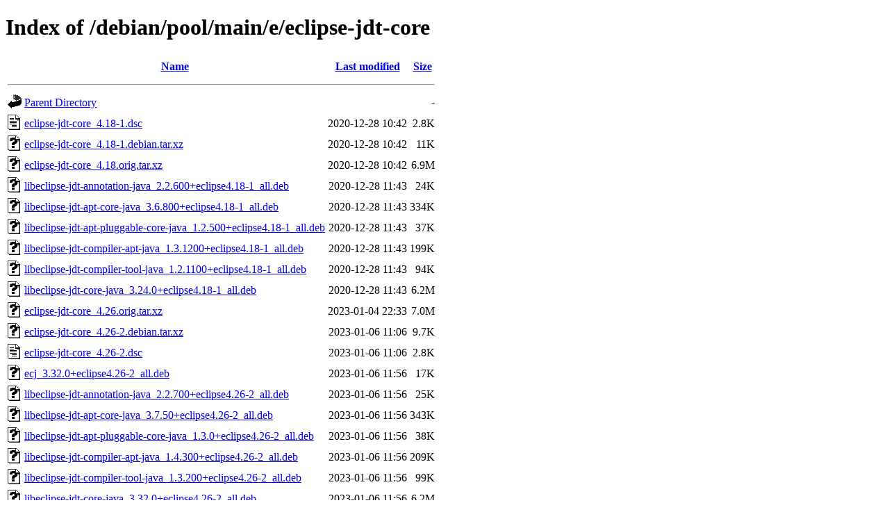

--- FILE ---
content_type: text/html;charset=UTF-8
request_url: http://ftp.debian.org/debian/pool/main/e/eclipse-jdt-core/?C=M;O=A
body_size: 1025
content:
<!DOCTYPE HTML PUBLIC "-//W3C//DTD HTML 4.01//EN" "http://www.w3.org/TR/html4/strict.dtd">
<html>
 <head>
  <title>Index of /debian/pool/main/e/eclipse-jdt-core</title>
 </head>
 <body>
<h1>Index of /debian/pool/main/e/eclipse-jdt-core</h1>
  <table>
   <tr><th valign="top"><img src="/icons/blank.gif" alt="[ICO]"></th><th><a href="?C=N;O=A">Name</a></th><th><a href="?C=M;O=D">Last modified</a></th><th><a href="?C=S;O=A">Size</a></th></tr>
   <tr><th colspan="4"><hr></th></tr>
<tr><td valign="top"><img src="/icons/back.gif" alt="[PARENTDIR]"></td><td><a href="/debian/pool/main/e/">Parent Directory</a></td><td>&nbsp;</td><td align="right">  - </td></tr>
<tr><td valign="top"><img src="/icons/text.gif" alt="[TXT]"></td><td><a href="eclipse-jdt-core_4.18-1.dsc">eclipse-jdt-core_4.18-1.dsc</a></td><td align="right">2020-12-28 10:42  </td><td align="right">2.8K</td></tr>
<tr><td valign="top"><img src="/icons/unknown.gif" alt="[   ]"></td><td><a href="eclipse-jdt-core_4.18-1.debian.tar.xz">eclipse-jdt-core_4.18-1.debian.tar.xz</a></td><td align="right">2020-12-28 10:42  </td><td align="right"> 11K</td></tr>
<tr><td valign="top"><img src="/icons/unknown.gif" alt="[   ]"></td><td><a href="eclipse-jdt-core_4.18.orig.tar.xz">eclipse-jdt-core_4.18.orig.tar.xz</a></td><td align="right">2020-12-28 10:42  </td><td align="right">6.9M</td></tr>
<tr><td valign="top"><img src="/icons/unknown.gif" alt="[   ]"></td><td><a href="libeclipse-jdt-annotation-java_2.2.600+eclipse4.18-1_all.deb">libeclipse-jdt-annotation-java_2.2.600+eclipse4.18-1_all.deb</a></td><td align="right">2020-12-28 11:43  </td><td align="right"> 24K</td></tr>
<tr><td valign="top"><img src="/icons/unknown.gif" alt="[   ]"></td><td><a href="libeclipse-jdt-apt-core-java_3.6.800+eclipse4.18-1_all.deb">libeclipse-jdt-apt-core-java_3.6.800+eclipse4.18-1_all.deb</a></td><td align="right">2020-12-28 11:43  </td><td align="right">334K</td></tr>
<tr><td valign="top"><img src="/icons/unknown.gif" alt="[   ]"></td><td><a href="libeclipse-jdt-apt-pluggable-core-java_1.2.500+eclipse4.18-1_all.deb">libeclipse-jdt-apt-pluggable-core-java_1.2.500+eclipse4.18-1_all.deb</a></td><td align="right">2020-12-28 11:43  </td><td align="right"> 37K</td></tr>
<tr><td valign="top"><img src="/icons/unknown.gif" alt="[   ]"></td><td><a href="libeclipse-jdt-compiler-apt-java_1.3.1200+eclipse4.18-1_all.deb">libeclipse-jdt-compiler-apt-java_1.3.1200+eclipse4.18-1_all.deb</a></td><td align="right">2020-12-28 11:43  </td><td align="right">199K</td></tr>
<tr><td valign="top"><img src="/icons/unknown.gif" alt="[   ]"></td><td><a href="libeclipse-jdt-compiler-tool-java_1.2.1100+eclipse4.18-1_all.deb">libeclipse-jdt-compiler-tool-java_1.2.1100+eclipse4.18-1_all.deb</a></td><td align="right">2020-12-28 11:43  </td><td align="right"> 94K</td></tr>
<tr><td valign="top"><img src="/icons/unknown.gif" alt="[   ]"></td><td><a href="libeclipse-jdt-core-java_3.24.0+eclipse4.18-1_all.deb">libeclipse-jdt-core-java_3.24.0+eclipse4.18-1_all.deb</a></td><td align="right">2020-12-28 11:43  </td><td align="right">6.2M</td></tr>
<tr><td valign="top"><img src="/icons/unknown.gif" alt="[   ]"></td><td><a href="eclipse-jdt-core_4.26.orig.tar.xz">eclipse-jdt-core_4.26.orig.tar.xz</a></td><td align="right">2023-01-04 22:33  </td><td align="right">7.0M</td></tr>
<tr><td valign="top"><img src="/icons/unknown.gif" alt="[   ]"></td><td><a href="eclipse-jdt-core_4.26-2.debian.tar.xz">eclipse-jdt-core_4.26-2.debian.tar.xz</a></td><td align="right">2023-01-06 11:06  </td><td align="right">9.7K</td></tr>
<tr><td valign="top"><img src="/icons/text.gif" alt="[TXT]"></td><td><a href="eclipse-jdt-core_4.26-2.dsc">eclipse-jdt-core_4.26-2.dsc</a></td><td align="right">2023-01-06 11:06  </td><td align="right">2.8K</td></tr>
<tr><td valign="top"><img src="/icons/unknown.gif" alt="[   ]"></td><td><a href="ecj_3.32.0+eclipse4.26-2_all.deb">ecj_3.32.0+eclipse4.26-2_all.deb</a></td><td align="right">2023-01-06 11:56  </td><td align="right"> 17K</td></tr>
<tr><td valign="top"><img src="/icons/unknown.gif" alt="[   ]"></td><td><a href="libeclipse-jdt-annotation-java_2.2.700+eclipse4.26-2_all.deb">libeclipse-jdt-annotation-java_2.2.700+eclipse4.26-2_all.deb</a></td><td align="right">2023-01-06 11:56  </td><td align="right"> 25K</td></tr>
<tr><td valign="top"><img src="/icons/unknown.gif" alt="[   ]"></td><td><a href="libeclipse-jdt-apt-core-java_3.7.50+eclipse4.26-2_all.deb">libeclipse-jdt-apt-core-java_3.7.50+eclipse4.26-2_all.deb</a></td><td align="right">2023-01-06 11:56  </td><td align="right">343K</td></tr>
<tr><td valign="top"><img src="/icons/unknown.gif" alt="[   ]"></td><td><a href="libeclipse-jdt-apt-pluggable-core-java_1.3.0+eclipse4.26-2_all.deb">libeclipse-jdt-apt-pluggable-core-java_1.3.0+eclipse4.26-2_all.deb</a></td><td align="right">2023-01-06 11:56  </td><td align="right"> 38K</td></tr>
<tr><td valign="top"><img src="/icons/unknown.gif" alt="[   ]"></td><td><a href="libeclipse-jdt-compiler-apt-java_1.4.300+eclipse4.26-2_all.deb">libeclipse-jdt-compiler-apt-java_1.4.300+eclipse4.26-2_all.deb</a></td><td align="right">2023-01-06 11:56  </td><td align="right">209K</td></tr>
<tr><td valign="top"><img src="/icons/unknown.gif" alt="[   ]"></td><td><a href="libeclipse-jdt-compiler-tool-java_1.3.200+eclipse4.26-2_all.deb">libeclipse-jdt-compiler-tool-java_1.3.200+eclipse4.26-2_all.deb</a></td><td align="right">2023-01-06 11:56  </td><td align="right"> 99K</td></tr>
<tr><td valign="top"><img src="/icons/unknown.gif" alt="[   ]"></td><td><a href="libeclipse-jdt-core-java_3.32.0+eclipse4.26-2_all.deb">libeclipse-jdt-core-java_3.32.0+eclipse4.26-2_all.deb</a></td><td align="right">2023-01-06 11:56  </td><td align="right">6.2M</td></tr>
<tr><td valign="top"><img src="/icons/unknown.gif" alt="[   ]"></td><td><a href="eclipse-jdt-core_4.29.orig.tar.xz">eclipse-jdt-core_4.29.orig.tar.xz</a></td><td align="right">2024-08-06 14:39  </td><td align="right">7.1M</td></tr>
<tr><td valign="top"><img src="/icons/unknown.gif" alt="[   ]"></td><td><a href="eclipse-jdt-core_4.29-2.debian.tar.xz">eclipse-jdt-core_4.29-2.debian.tar.xz</a></td><td align="right">2024-09-06 21:17  </td><td align="right">9.8K</td></tr>
<tr><td valign="top"><img src="/icons/text.gif" alt="[TXT]"></td><td><a href="eclipse-jdt-core_4.29-2.dsc">eclipse-jdt-core_4.29-2.dsc</a></td><td align="right">2024-09-06 21:17  </td><td align="right">2.7K</td></tr>
<tr><td valign="top"><img src="/icons/unknown.gif" alt="[   ]"></td><td><a href="ecj_3.35.0+eclipse4.29-2_all.deb">ecj_3.35.0+eclipse4.29-2_all.deb</a></td><td align="right">2024-09-06 21:52  </td><td align="right"> 17K</td></tr>
<tr><td valign="top"><img src="/icons/unknown.gif" alt="[   ]"></td><td><a href="libeclipse-jdt-annotation-java_2.2.700+eclipse4.29-2_all.deb">libeclipse-jdt-annotation-java_2.2.700+eclipse4.29-2_all.deb</a></td><td align="right">2024-09-06 21:52  </td><td align="right"> 25K</td></tr>
<tr><td valign="top"><img src="/icons/unknown.gif" alt="[   ]"></td><td><a href="libeclipse-jdt-apt-core-java_3.8.100+eclipse4.29-2_all.deb">libeclipse-jdt-apt-core-java_3.8.100+eclipse4.29-2_all.deb</a></td><td align="right">2024-09-06 21:52  </td><td align="right">344K</td></tr>
<tr><td valign="top"><img src="/icons/unknown.gif" alt="[   ]"></td><td><a href="libeclipse-jdt-apt-pluggable-core-java_1.4.100+eclipse4.29-2_all.deb">libeclipse-jdt-apt-pluggable-core-java_1.4.100+eclipse4.29-2_all.deb</a></td><td align="right">2024-09-06 21:52  </td><td align="right"> 38K</td></tr>
<tr><td valign="top"><img src="/icons/unknown.gif" alt="[   ]"></td><td><a href="libeclipse-jdt-core-compiler-batch-java_3.35.0+eclipse4.29-2_all.deb">libeclipse-jdt-core-compiler-batch-java_3.35.0+eclipse4.29-2_all.deb</a></td><td align="right">2024-09-06 21:52  </td><td align="right">2.8M</td></tr>
<tr><td valign="top"><img src="/icons/unknown.gif" alt="[   ]"></td><td><a href="libeclipse-jdt-core-java_3.35.0+eclipse4.29-2_all.deb">libeclipse-jdt-core-java_3.35.0+eclipse4.29-2_all.deb</a></td><td align="right">2024-09-06 21:52  </td><td align="right">3.7M</td></tr>
   <tr><th colspan="4"><hr></th></tr>
</table>
<address>Apache Server at ftp.debian.org Port 80</address>
</body></html>
